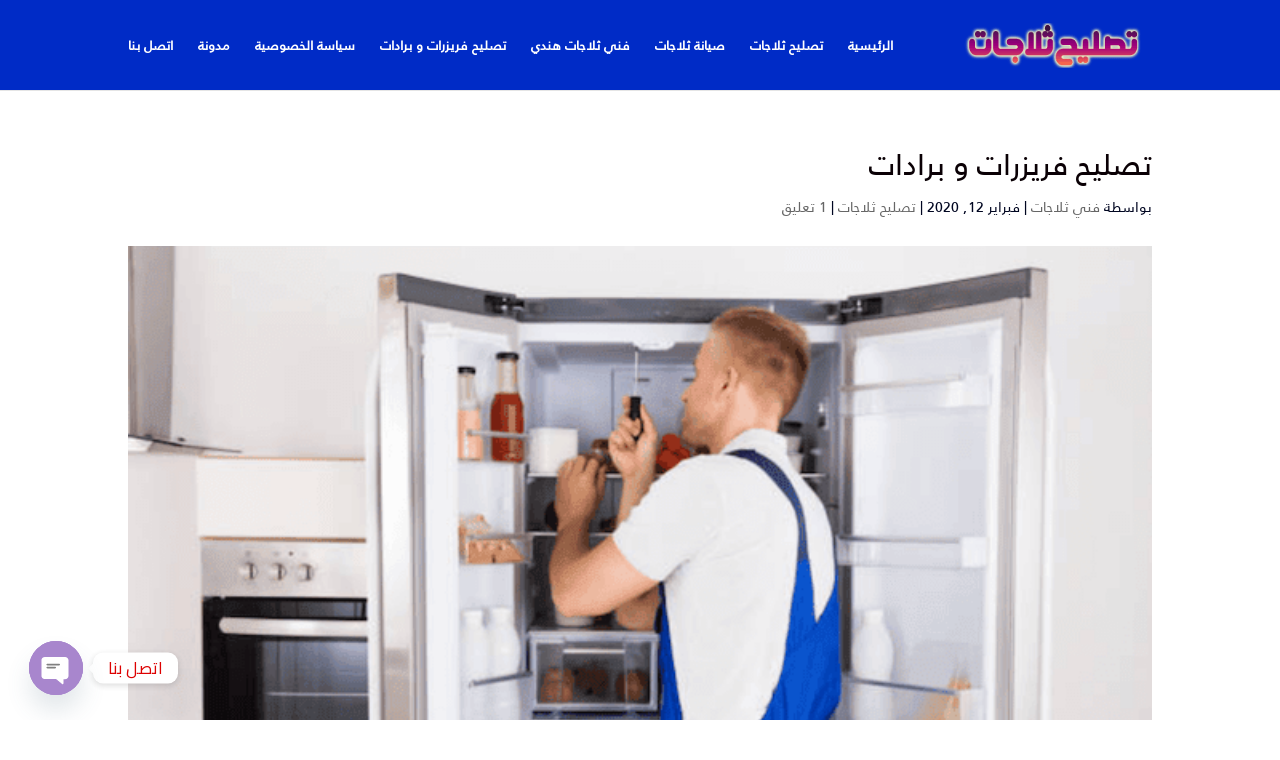

--- FILE ---
content_type: text/css; charset=UTF-8
request_url: https://refrigeratorrepairkuwait.com/wp-content/uploads/useanyfont/uaf.css?ver=1748856394
body_size: 80
content:
				@font-face {
					font-family: 'sawah';
					src: url('/wp-content/uploads/useanyfont/191126014819sawah.woff') format('woff');
					  font-display: auto;
				}

				.sawah{font-family: 'sawah' !important;}

						body, h1, h2, h3, h4, h5, h6, p, blockquote, li, a, #menu-basic-main-menu li a, #menu-basic-main-menu li span, #menu-top-bar-menu li a, #menu-top-bar-menu li span{
					font-family: 'sawah' !important;
				}
		